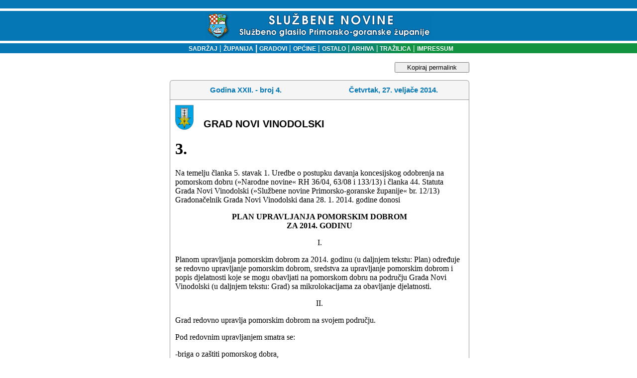

--- FILE ---
content_type: text/html
request_url: http://www.sn.pgz.hr/default.asp?Link=odluke&id=29801
body_size: 9845
content:

<html>
<head>
<meta HTTP-EQUIV="Content-Type" CONTENT="text/html;" charset="Windows-1250">
<meta HTTP-EQUIV="EXPIRES" CONTENT="0">
<meta NAME="RESOURCE-TYPE" CONTENT="DOCUMENT">
<meta NAME="DISTRIBUTION" CONTENT="GLOBAL">
<meta NAME="AUTHOR" CONTENT="Primorsko-goranska županija">
<meta NAME="COPYRIGHT" CONTENT="Copyright (c) 2003. by Primorsko-goranska županija">
<meta NAME="KEYWORDS" CONTENT="sluzbene novine, službene novine, glasilo, sluzbeno glasilo, službeno glasilo, sluzbene novine pgz, PGZ, pgž, PGŽ, primorsko-goranska, primorsko-goranska zupanija, primorsko-goranska županija, Primorsko-goranska, Primorsko-goranska zupanija, Primorsko-goranska županija, Rijeka, rijeka, Bakar, bakar, lvran, lovran, Krk, krk, Crikvenica, crikvenica, Gorski kotar, gorski kotar, Rab, rab, Cres, cres, Grad, grad, Općina, Opcina, općina, opcina, Novi vinodolski, novi vinodolski, mali lošinj, Mali lošinj, Opatija, opatija, Kraljevica, kraljevica, Republika Hrvatska, Hrvatska, Delnice, delnice, Čabar, čabar, Mrkopalj, mrkopalj, Lokve, lokve, Fuzine, fuzine, Croatia, croatian, croazia, Croazia, lokalna samouprava, regionalna samouprava, uprava, samouprava, skupština, poglavarstvo, župan, zupan, komadina, zlatko komadina, dorić, miljenko dorić, glavan, sirola, pope, saban, vrus, tomac, mladenic, candrlic, juresic, spanjol, culinovic, starcic, vidas, medved, dekanic, crnkovic, stilinovic, komadina, marsanic, snajdar, paskvan, primozic, sormilic, jelenic, rudan, butkovic, proglic, zic, ruzic, grbac, citkovic, brnelic, toljanic">
<meta NAME="DESCRIPTION" CONTENT>
<meta NAME="ROBOTS" CONTENT="INDEX, FOLLOW">
<meta NAME="REVISIT-AFTER" CONTENT="1 DAYS">
<meta NAME="RATING" CONTENT="GENERAL">
<meta content="GENERAL" name="RATING"><link href="pgz.css?v=2" type="text/css" rel="stylesheet">
<script language="JavaScript" type="text/JavaScript">
<!--
function CheckForm () {
	var upisano=document.frmSiteSearch.search.value;
if (upisano.length<4){
	document.frmSiteSearch.search.focus();
return false;
}
	return true
}
function CheckFormBig () {
	var upisano=document.frmSiteSearchBig.search.value;
	if (upisano.length<4){
document.frmSiteSearchBig.searchBig.focus();
return false;
}
return true
}
// Funkcije za trazilicu-->
</script>
<link rel="stylesheet" type="text/css" href="scripts/anylinkmenu.css" />
<script type="text/javascript" src="scripts/anylinkmenu.js"></script>
<!-- <script type="text/javascript" src="scripts/menucontents.js"></script> -->

<script type="text/javascript">
var menu_ostalo={divclass:'anylinkmenu', inlinestyle:'', linktarget:''}; 
menu_ostalo.items=[["Turistička zajednica", "default.asp?Link=mjesta&tip=41"], 
["Komunalno društvo", "default.asp?Link=mjesta&tip=42"], 
["Oglasi", "default.asp?Link=mjesta&tip=43"], 
["Ustavni sud", "default.asp?Link=mjesta&tip=44"], 
["Trgovačko društvo", "default.asp?Link=mjesta&tip=45"], 
["Ured državne uprave", "default.asp?Link=mjesta&tip=46"], 
["Ustanove", "default.asp?Link=mjesta&tip=47"]
]
</script>

<script type="text/javascript">
    anylinkmenu.init("menuanchorclass")
</script>


<title>SLUŽBENE NOVINE PRIMORSKO-GORANSKE ŽUPANIJE</title>
</head>
<body bgColor="#ffffff" leftMargin="0" topMargin="0">

<table cellSpacing="0" cellPadding="0" width="100%" border="0">
  <tbody>
  <tr>
    <td width="98%" background="slike/system/top_bak.gif" height="87">
      <div align="center"><BR><img src="slike/system/top.gif" align="middle" WIDTH="457" HEIGHT="54">
      </div>
    </td>
    <!--<td width="2%" background="slike/system/top_bak.gif" height="87">
    <img height="87" src="slike/system/top_bak.gif" width="6">
    --></td>
   </tr>
   </tbody>
   </table>
<table cellSpacing="0" cellPadding="0" width="100%" border="0">
  <tbody>
  <tr>
	<td width="20%" bgcolor="#0577B4"></td>
    <td vAlign="center" width="60%" align="center" background="slike/system/bakklinija.gif" height="20">
    <font face="Geneva, Arial, Helvetica, sans-serif" color="#ffffff" size="1">
    <strong><p class="bijelilink11bold"><a href="default.asp?Link=sadrzaj" target="_self">
    &nbsp;&nbsp;&nbsp;SADRŽAJ</a><strong>
    <font face="Arial, Helvetica, sans-serif" color="#ffffff"> </font></strong><font color="#ffffff">| </font><a href="default.asp?Link=popis&sifra=00001" target="_self">ŽUPANIJA</a>
    <strong><font face="Arial, Helvetica, sans-serif" color="#ffffff"> </font></strong><font face="Arial, Helvetica, sans-serif" color="#ffffff">|<strong> 
      </strong></font><a href="default.asp?Link=mjesta&tip=10" target="_self">GRADOVI</a><strong><font color="#ffffff"> 
      </font></strong><font color="#ffffff">|<strong> </strong></font><a href="default.asp?Link=mjesta&tip=20" target="_self">OPĆINE</a>
      <strong><font color="#ffffff"></font></strong><font color="#ffffff">|<strong> </font>
      <a href ="" class="menuanchorclass" rel="menu_ostalo" >OSTALO</a>
      <strong><font color="#ffffff"> 
      </font></strong><font color="#ffffff">|</font><a href="default.asp?Link=arhiva" target="_self"> ARHIVA</a><strong> 
      </strong><font color="#ffffff">|</font><a href="default.asp?Link=pretraga" target="_self"> TRAŽILICA</a><strong> 
      </strong><font color="#ffffff">|<strong> </strong></font><a href="default.asp?Link=impressum" target="_self">IMPRESSUM</a>
    </td><td width="20%" bgcolor="#11933F"></td> </tr></tbody></table>

<br>
<table cellSpacing="0" cellPadding="0" width="100%" border="0">
<tr><td valign="top"></td><td width=5>&nbsp;</td>
<td valign="top" width="100%" align="center">

	<button id="kopirajPermalink" onclick="kopirajPermalink()">Kopiraj permalink</button>
<script>
	function kopirajPermalink(){
		var textArea = document.createElement("textarea");
	  textArea.value = 'http://www.sn.pgz.hr/default.asp?Link=odluke&izdanje=880&mjesto=51250&odluka=3';
  
	  // Avoid scrolling to bottom
	  textArea.style.top = "0";
	  textArea.style.left = "0";
	  textArea.style.position = "fixed";

	  document.body.appendChild(textArea);
	  textArea.focus();
	  textArea.select();

	  try {
		var successful = document.execCommand('copy');
		if (successful)
			alert('Permalink je uspješno kopiran u međuspremnik.');
	  } catch (err) {
		
	  }
	  document.body.removeChild(textArea);
	}
</script>

      <TABLE cellSpacing=0 cellPadding=0 width=602 border=0><TBODY><TR><TD vAlign=top width=7 rowSpan=2>
<IMG height=7 src="slike/system/direct_crn_toplt_7x7.gif" width=7 border=0></TD>
<TD width=636 bgColor=#999999><IMG height=1 src="slike/system/clear.gif" width=1 border=0></TD>
<TD vAlign=top align=right width=7 rowSpan=2>
<IMG height=7 src="slike/system/direct_crn_toprt_7x7.gif" width=7 border=0></TD></TR>
<TR><TD width=100% bgColor=#f5f5f5>
<IMG height=6 src="slike/system/clear.gif" width=1 border=0></TD></TR></TBODY></TABLE>
<TABLE cellSpacing=0 cellPadding=0 width=600 border=0><TBODY><TR><TD align=middle width=1 bgColor=#999999>
<IMG height=1 src="slike/system/clear.gif" width=1 border=0>
</TD><TD width=100% bgColor=#f5f5f5><TABLE cellSpacing=0 cellPadding=3 width=600 border=0><TBODY><TR>
<TD align=middle width=100% height=32><DIV align=left>
<SPAN class=naslov>
    <table WIDTH="100%" ALIGN="center" BORDER="0" CELLSPACING="0" CELLPADDING="0">
	<tr><td ALIGN="middle" width="50%" class="naslov">Godina XXII. - broj 4.</td>
		<td ALIGN="middle" width="50%" class="naslov">Četvrtak, 27. veljače 2014.</td>
		</tr>
	</table>
	<IMG height=6 src="slike/system/clear.gif"width=1 border=0></SPAN></DIV></TD></TR><TBODY></TABLE></TD><TD align=middle width=1 bgColor=#999999><IMG height=1 src="slike/system/clear.gif" width=1 border=0></TD></TR></TBODY></TABLE>
	<!--To je tablica tankog okvira-->
  <table border="0" width="602" CELLSPACING=0 cellpadding=0>
  <tr>
    <td width="100%" style="HEIGHT:1px" colspan="3" height="1" bgcolor=#999999></td>
    
  </tr>
  <tr>
    <td style="WIDTH:1px;HEIGHT:100px" bgcolor=#999999>
    <IMG height=1 src="slike/system/clear.gif" width=1 border=0></td>
    <td width="100%"><!--Tu sad dolazi tekst-->
	
	<table cellSpacing="0" cellPadding="10" width="100%" align="center" border="0" bgcolor="white">
	<tr>
	 
	 
	 <td width="50">
	 <img alt width="37" height="50" hspace="0" src="slika.asp?iz=mjesta&amp;sto=cMjesto&amp;je=51250&amp;Naziv=novi vinodolski.jpg" align="left" useMap border="0">
	 </td><td valign="bottom" width="100%" class="sadrzaj" style="COLOR:#000000;">
	 GRAD NOVI VINODOLSKI
	 </tr>
	 
	<tr>
	 <td colspan="2">
<html xmlns:v='urn:schemas-microsoft-com:vml'
xmlns:o='urn:schemas-microsoft-com:office:office'
xmlns:w='urn:schemas-microsoft-com:office:word'
xmlns:m='http://schemas.microsoft.com/office/2004/12/omml'
xmlns='http://www.w3.org/TR/REC-html40'>

<head>
<meta http-equiv=Content-Type content='text/html; charset=windows-1250'>
<meta name=ProgId content=Word.Document>
<meta name=Generator content='Microsoft Word 14'>
<meta name=Originator content='Microsoft Word 14'>
<link rel=File-List href='SN4-2014-3-NOVI%20VINODOLSKI_files/filelist.xml'>
<!--[if gte mso 9]><xml>
 <o:DocumentProperties>
  <o:Author>Tomislav Barbir</o:Author>
  <o:Template>Normal</o:Template>
  <o:LastAuthor>Tomislav Barbir</o:LastAuthor>
  <o:Revision>2</o:Revision>
  <o:TotalTime>1</o:TotalTime>
  <o:Created>2014-03-14T13:43:00Z</o:Created>
  <o:LastSaved>2014-03-14T13:44:00Z</o:LastSaved>
  <o:Pages>1</o:Pages>
  <o:Words>424</o:Words>
  <o:Characters>2617</o:Characters>
  <o:Lines>21</o:Lines>
  <o:Paragraphs>6</o:Paragraphs>
  <o:CharactersWithSpaces>3035</o:CharactersWithSpaces>
  <o:Version>14.00</o:Version>
 </o:DocumentProperties>
 <o:OfficeDocumentSettings>
  <o:AllowPNG/>
 </o:OfficeDocumentSettings>
</xml><![endif]-->
<link rel=themeData href='SN4-2014-3-NOVI%20VINODOLSKI_files/themedata.thmx'>
<link rel=colorSchemeMapping
href='SN4-2014-3-NOVI%20VINODOLSKI_files/colorschememapping.xml'>
<!--[if gte mso 9]><xml>
 <w:WordDocument>
  <w:SpellingState>Clean</w:SpellingState>
  <w:GrammarState>Clean</w:GrammarState>
  <w:TrackMoves/>
  <w:TrackFormatting/>
  <w:HyphenationZone>21</w:HyphenationZone>
  <w:ValidateAgainstSchemas/>
  <w:SaveIfXMLInvalid>false</w:SaveIfXMLInvalid>
  <w:IgnoreMixedContent>false</w:IgnoreMixedContent>
  <w:AlwaysShowPlaceholderText>false</w:AlwaysShowPlaceholderText>
  <w:DoNotPromoteQF/>
  <w:LidThemeOther>HR</w:LidThemeOther>
  <w:LidThemeAsian>X-NONE</w:LidThemeAsian>
  <w:LidThemeComplexScript>X-NONE</w:LidThemeComplexScript>
  <w:Compatibility>
   <w:BreakWrappedTables/>
   <w:SplitPgBreakAndParaMark/>
  </w:Compatibility>
  <m:mathPr>
   <m:mathFont m:val='Cambria Math'/>
   <m:brkBin m:val='before'/>
   <m:brkBinSub m:val='&#45;-'/>
   <m:smallFrac m:val='off'/>
   <m:dispDef/>
   <m:lMargin m:val='0'/>
   <m:rMargin m:val='0'/>
   <m:defJc m:val='centerGroup'/>
   <m:wrapIndent m:val='1440'/>
   <m:intLim m:val='subSup'/>
   <m:naryLim m:val='undOvr'/>
  </m:mathPr></w:WordDocument>
</xml><![endif]--><!--[if gte mso 9]><xml>
 <w:LatentStyles DefLockedState='false' DefUnhideWhenUsed='true'
  DefSemiHidden='true' DefQFormat='false' DefPriority='99'
  LatentStyleCount='267'>
  <w:LsdException Locked='false' Priority='0' SemiHidden='false'
   UnhideWhenUsed='false' QFormat='true' Name='Normal'/>
  <w:LsdException Locked='false' Priority='9' SemiHidden='false'
   UnhideWhenUsed='false' QFormat='true' Name='heading 1'/>
  <w:LsdException Locked='false' Priority='9' QFormat='true' Name='heading 2'/>
  <w:LsdException Locked='false' Priority='9' QFormat='true' Name='heading 3'/>
  <w:LsdException Locked='false' Priority='9' QFormat='true' Name='heading 4'/>
  <w:LsdException Locked='false' Priority='9' QFormat='true' Name='heading 5'/>
  <w:LsdException Locked='false' Priority='9' QFormat='true' Name='heading 6'/>
  <w:LsdException Locked='false' Priority='9' QFormat='true' Name='heading 7'/>
  <w:LsdException Locked='false' Priority='9' QFormat='true' Name='heading 8'/>
  <w:LsdException Locked='false' Priority='9' QFormat='true' Name='heading 9'/>
  <w:LsdException Locked='false' Priority='39' Name='toc 1'/>
  <w:LsdException Locked='false' Priority='39' Name='toc 2'/>
  <w:LsdException Locked='false' Priority='39' Name='toc 3'/>
  <w:LsdException Locked='false' Priority='39' Name='toc 4'/>
  <w:LsdException Locked='false' Priority='39' Name='toc 5'/>
  <w:LsdException Locked='false' Priority='39' Name='toc 6'/>
  <w:LsdException Locked='false' Priority='39' Name='toc 7'/>
  <w:LsdException Locked='false' Priority='39' Name='toc 8'/>
  <w:LsdException Locked='false' Priority='39' Name='toc 9'/>
  <w:LsdException Locked='false' Priority='35' QFormat='true' Name='caption'/>
  <w:LsdException Locked='false' Priority='10' SemiHidden='false'
   UnhideWhenUsed='false' QFormat='true' Name='Title'/>
  <w:LsdException Locked='false' Priority='1' Name='Default Paragraph Font'/>
  <w:LsdException Locked='false' Priority='11' SemiHidden='false'
   UnhideWhenUsed='false' QFormat='true' Name='Subtitle'/>
  <w:LsdException Locked='false' Priority='22' SemiHidden='false'
   UnhideWhenUsed='false' QFormat='true' Name='Strong'/>
  <w:LsdException Locked='false' Priority='20' SemiHidden='false'
   UnhideWhenUsed='false' QFormat='true' Name='Emphasis'/>
  <w:LsdException Locked='false' Priority='59' SemiHidden='false'
   UnhideWhenUsed='false' Name='Table Grid'/>
  <w:LsdException Locked='false' UnhideWhenUsed='false' Name='Placeholder Text'/>
  <w:LsdException Locked='false' Priority='1' SemiHidden='false'
   UnhideWhenUsed='false' QFormat='true' Name='No Spacing'/>
  <w:LsdException Locked='false' Priority='60' SemiHidden='false'
   UnhideWhenUsed='false' Name='Light Shading'/>
  <w:LsdException Locked='false' Priority='61' SemiHidden='false'
   UnhideWhenUsed='false' Name='Light List'/>
  <w:LsdException Locked='false' Priority='62' SemiHidden='false'
   UnhideWhenUsed='false' Name='Light Grid'/>
  <w:LsdException Locked='false' Priority='63' SemiHidden='false'
   UnhideWhenUsed='false' Name='Medium Shading 1'/>
  <w:LsdException Locked='false' Priority='64' SemiHidden='false'
   UnhideWhenUsed='false' Name='Medium Shading 2'/>
  <w:LsdException Locked='false' Priority='65' SemiHidden='false'
   UnhideWhenUsed='false' Name='Medium List 1'/>
  <w:LsdException Locked='false' Priority='66' SemiHidden='false'
   UnhideWhenUsed='false' Name='Medium List 2'/>
  <w:LsdException Locked='false' Priority='67' SemiHidden='false'
   UnhideWhenUsed='false' Name='Medium Grid 1'/>
  <w:LsdException Locked='false' Priority='68' SemiHidden='false'
   UnhideWhenUsed='false' Name='Medium Grid 2'/>
  <w:LsdException Locked='false' Priority='69' SemiHidden='false'
   UnhideWhenUsed='false' Name='Medium Grid 3'/>
  <w:LsdException Locked='false' Priority='70' SemiHidden='false'
   UnhideWhenUsed='false' Name='Dark List'/>
  <w:LsdException Locked='false' Priority='71' SemiHidden='false'
   UnhideWhenUsed='false' Name='Colorful Shading'/>
  <w:LsdException Locked='false' Priority='72' SemiHidden='false'
   UnhideWhenUsed='false' Name='Colorful List'/>
  <w:LsdException Locked='false' Priority='73' SemiHidden='false'
   UnhideWhenUsed='false' Name='Colorful Grid'/>
  <w:LsdException Locked='false' Priority='60' SemiHidden='false'
   UnhideWhenUsed='false' Name='Light Shading Accent 1'/>
  <w:LsdException Locked='false' Priority='61' SemiHidden='false'
   UnhideWhenUsed='false' Name='Light List Accent 1'/>
  <w:LsdException Locked='false' Priority='62' SemiHidden='false'
   UnhideWhenUsed='false' Name='Light Grid Accent 1'/>
  <w:LsdException Locked='false' Priority='63' SemiHidden='false'
   UnhideWhenUsed='false' Name='Medium Shading 1 Accent 1'/>
  <w:LsdException Locked='false' Priority='64' SemiHidden='false'
   UnhideWhenUsed='false' Name='Medium Shading 2 Accent 1'/>
  <w:LsdException Locked='false' Priority='65' SemiHidden='false'
   UnhideWhenUsed='false' Name='Medium List 1 Accent 1'/>
  <w:LsdException Locked='false' UnhideWhenUsed='false' Name='Revision'/>
  <w:LsdException Locked='false' Priority='34' SemiHidden='false'
   UnhideWhenUsed='false' QFormat='true' Name='List Paragraph'/>
  <w:LsdException Locked='false' Priority='29' SemiHidden='false'
   UnhideWhenUsed='false' QFormat='true' Name='Quote'/>
  <w:LsdException Locked='false' Priority='30' SemiHidden='false'
   UnhideWhenUsed='false' QFormat='true' Name='Intense Quote'/>
  <w:LsdException Locked='false' Priority='66' SemiHidden='false'
   UnhideWhenUsed='false' Name='Medium List 2 Accent 1'/>
  <w:LsdException Locked='false' Priority='67' SemiHidden='false'
   UnhideWhenUsed='false' Name='Medium Grid 1 Accent 1'/>
  <w:LsdException Locked='false' Priority='68' SemiHidden='false'
   UnhideWhenUsed='false' Name='Medium Grid 2 Accent 1'/>
  <w:LsdException Locked='false' Priority='69' SemiHidden='false'
   UnhideWhenUsed='false' Name='Medium Grid 3 Accent 1'/>
  <w:LsdException Locked='false' Priority='70' SemiHidden='false'
   UnhideWhenUsed='false' Name='Dark List Accent 1'/>
  <w:LsdException Locked='false' Priority='71' SemiHidden='false'
   UnhideWhenUsed='false' Name='Colorful Shading Accent 1'/>
  <w:LsdException Locked='false' Priority='72' SemiHidden='false'
   UnhideWhenUsed='false' Name='Colorful List Accent 1'/>
  <w:LsdException Locked='false' Priority='73' SemiHidden='false'
   UnhideWhenUsed='false' Name='Colorful Grid Accent 1'/>
  <w:LsdException Locked='false' Priority='60' SemiHidden='false'
   UnhideWhenUsed='false' Name='Light Shading Accent 2'/>
  <w:LsdException Locked='false' Priority='61' SemiHidden='false'
   UnhideWhenUsed='false' Name='Light List Accent 2'/>
  <w:LsdException Locked='false' Priority='62' SemiHidden='false'
   UnhideWhenUsed='false' Name='Light Grid Accent 2'/>
  <w:LsdException Locked='false' Priority='63' SemiHidden='false'
   UnhideWhenUsed='false' Name='Medium Shading 1 Accent 2'/>
  <w:LsdException Locked='false' Priority='64' SemiHidden='false'
   UnhideWhenUsed='false' Name='Medium Shading 2 Accent 2'/>
  <w:LsdException Locked='false' Priority='65' SemiHidden='false'
   UnhideWhenUsed='false' Name='Medium List 1 Accent 2'/>
  <w:LsdException Locked='false' Priority='66' SemiHidden='false'
   UnhideWhenUsed='false' Name='Medium List 2 Accent 2'/>
  <w:LsdException Locked='false' Priority='67' SemiHidden='false'
   UnhideWhenUsed='false' Name='Medium Grid 1 Accent 2'/>
  <w:LsdException Locked='false' Priority='68' SemiHidden='false'
   UnhideWhenUsed='false' Name='Medium Grid 2 Accent 2'/>
  <w:LsdException Locked='false' Priority='69' SemiHidden='false'
   UnhideWhenUsed='false' Name='Medium Grid 3 Accent 2'/>
  <w:LsdException Locked='false' Priority='70' SemiHidden='false'
   UnhideWhenUsed='false' Name='Dark List Accent 2'/>
  <w:LsdException Locked='false' Priority='71' SemiHidden='false'
   UnhideWhenUsed='false' Name='Colorful Shading Accent 2'/>
  <w:LsdException Locked='false' Priority='72' SemiHidden='false'
   UnhideWhenUsed='false' Name='Colorful List Accent 2'/>
  <w:LsdException Locked='false' Priority='73' SemiHidden='false'
   UnhideWhenUsed='false' Name='Colorful Grid Accent 2'/>
  <w:LsdException Locked='false' Priority='60' SemiHidden='false'
   UnhideWhenUsed='false' Name='Light Shading Accent 3'/>
  <w:LsdException Locked='false' Priority='61' SemiHidden='false'
   UnhideWhenUsed='false' Name='Light List Accent 3'/>
  <w:LsdException Locked='false' Priority='62' SemiHidden='false'
   UnhideWhenUsed='false' Name='Light Grid Accent 3'/>
  <w:LsdException Locked='false' Priority='63' SemiHidden='false'
   UnhideWhenUsed='false' Name='Medium Shading 1 Accent 3'/>
  <w:LsdException Locked='false' Priority='64' SemiHidden='false'
   UnhideWhenUsed='false' Name='Medium Shading 2 Accent 3'/>
  <w:LsdException Locked='false' Priority='65' SemiHidden='false'
   UnhideWhenUsed='false' Name='Medium List 1 Accent 3'/>
  <w:LsdException Locked='false' Priority='66' SemiHidden='false'
   UnhideWhenUsed='false' Name='Medium List 2 Accent 3'/>
  <w:LsdException Locked='false' Priority='67' SemiHidden='false'
   UnhideWhenUsed='false' Name='Medium Grid 1 Accent 3'/>
  <w:LsdException Locked='false' Priority='68' SemiHidden='false'
   UnhideWhenUsed='false' Name='Medium Grid 2 Accent 3'/>
  <w:LsdException Locked='false' Priority='69' SemiHidden='false'
   UnhideWhenUsed='false' Name='Medium Grid 3 Accent 3'/>
  <w:LsdException Locked='false' Priority='70' SemiHidden='false'
   UnhideWhenUsed='false' Name='Dark List Accent 3'/>
  <w:LsdException Locked='false' Priority='71' SemiHidden='false'
   UnhideWhenUsed='false' Name='Colorful Shading Accent 3'/>
  <w:LsdException Locked='false' Priority='72' SemiHidden='false'
   UnhideWhenUsed='false' Name='Colorful List Accent 3'/>
  <w:LsdException Locked='false' Priority='73' SemiHidden='false'
   UnhideWhenUsed='false' Name='Colorful Grid Accent 3'/>
  <w:LsdException Locked='false' Priority='60' SemiHidden='false'
   UnhideWhenUsed='false' Name='Light Shading Accent 4'/>
  <w:LsdException Locked='false' Priority='61' SemiHidden='false'
   UnhideWhenUsed='false' Name='Light List Accent 4'/>
  <w:LsdException Locked='false' Priority='62' SemiHidden='false'
   UnhideWhenUsed='false' Name='Light Grid Accent 4'/>
  <w:LsdException Locked='false' Priority='63' SemiHidden='false'
   UnhideWhenUsed='false' Name='Medium Shading 1 Accent 4'/>
  <w:LsdException Locked='false' Priority='64' SemiHidden='false'
   UnhideWhenUsed='false' Name='Medium Shading 2 Accent 4'/>
  <w:LsdException Locked='false' Priority='65' SemiHidden='false'
   UnhideWhenUsed='false' Name='Medium List 1 Accent 4'/>
  <w:LsdException Locked='false' Priority='66' SemiHidden='false'
   UnhideWhenUsed='false' Name='Medium List 2 Accent 4'/>
  <w:LsdException Locked='false' Priority='67' SemiHidden='false'
   UnhideWhenUsed='false' Name='Medium Grid 1 Accent 4'/>
  <w:LsdException Locked='false' Priority='68' SemiHidden='false'
   UnhideWhenUsed='false' Name='Medium Grid 2 Accent 4'/>
  <w:LsdException Locked='false' Priority='69' SemiHidden='false'
   UnhideWhenUsed='false' Name='Medium Grid 3 Accent 4'/>
  <w:LsdException Locked='false' Priority='70' SemiHidden='false'
   UnhideWhenUsed='false' Name='Dark List Accent 4'/>
  <w:LsdException Locked='false' Priority='71' SemiHidden='false'
   UnhideWhenUsed='false' Name='Colorful Shading Accent 4'/>
  <w:LsdException Locked='false' Priority='72' SemiHidden='false'
   UnhideWhenUsed='false' Name='Colorful List Accent 4'/>
  <w:LsdException Locked='false' Priority='73' SemiHidden='false'
   UnhideWhenUsed='false' Name='Colorful Grid Accent 4'/>
  <w:LsdException Locked='false' Priority='60' SemiHidden='false'
   UnhideWhenUsed='false' Name='Light Shading Accent 5'/>
  <w:LsdException Locked='false' Priority='61' SemiHidden='false'
   UnhideWhenUsed='false' Name='Light List Accent 5'/>
  <w:LsdException Locked='false' Priority='62' SemiHidden='false'
   UnhideWhenUsed='false' Name='Light Grid Accent 5'/>
  <w:LsdException Locked='false' Priority='63' SemiHidden='false'
   UnhideWhenUsed='false' Name='Medium Shading 1 Accent 5'/>
  <w:LsdException Locked='false' Priority='64' SemiHidden='false'
   UnhideWhenUsed='false' Name='Medium Shading 2 Accent 5'/>
  <w:LsdException Locked='false' Priority='65' SemiHidden='false'
   UnhideWhenUsed='false' Name='Medium List 1 Accent 5'/>
  <w:LsdException Locked='false' Priority='66' SemiHidden='false'
   UnhideWhenUsed='false' Name='Medium List 2 Accent 5'/>
  <w:LsdException Locked='false' Priority='67' SemiHidden='false'
   UnhideWhenUsed='false' Name='Medium Grid 1 Accent 5'/>
  <w:LsdException Locked='false' Priority='68' SemiHidden='false'
   UnhideWhenUsed='false' Name='Medium Grid 2 Accent 5'/>
  <w:LsdException Locked='false' Priority='69' SemiHidden='false'
   UnhideWhenUsed='false' Name='Medium Grid 3 Accent 5'/>
  <w:LsdException Locked='false' Priority='70' SemiHidden='false'
   UnhideWhenUsed='false' Name='Dark List Accent 5'/>
  <w:LsdException Locked='false' Priority='71' SemiHidden='false'
   UnhideWhenUsed='false' Name='Colorful Shading Accent 5'/>
  <w:LsdException Locked='false' Priority='72' SemiHidden='false'
   UnhideWhenUsed='false' Name='Colorful List Accent 5'/>
  <w:LsdException Locked='false' Priority='73' SemiHidden='false'
   UnhideWhenUsed='false' Name='Colorful Grid Accent 5'/>
  <w:LsdException Locked='false' Priority='60' SemiHidden='false'
   UnhideWhenUsed='false' Name='Light Shading Accent 6'/>
  <w:LsdException Locked='false' Priority='61' SemiHidden='false'
   UnhideWhenUsed='false' Name='Light List Accent 6'/>
  <w:LsdException Locked='false' Priority='62' SemiHidden='false'
   UnhideWhenUsed='false' Name='Light Grid Accent 6'/>
  <w:LsdException Locked='false' Priority='63' SemiHidden='false'
   UnhideWhenUsed='false' Name='Medium Shading 1 Accent 6'/>
  <w:LsdException Locked='false' Priority='64' SemiHidden='false'
   UnhideWhenUsed='false' Name='Medium Shading 2 Accent 6'/>
  <w:LsdException Locked='false' Priority='65' SemiHidden='false'
   UnhideWhenUsed='false' Name='Medium List 1 Accent 6'/>
  <w:LsdException Locked='false' Priority='66' SemiHidden='false'
   UnhideWhenUsed='false' Name='Medium List 2 Accent 6'/>
  <w:LsdException Locked='false' Priority='67' SemiHidden='false'
   UnhideWhenUsed='false' Name='Medium Grid 1 Accent 6'/>
  <w:LsdException Locked='false' Priority='68' SemiHidden='false'
   UnhideWhenUsed='false' Name='Medium Grid 2 Accent 6'/>
  <w:LsdException Locked='false' Priority='69' SemiHidden='false'
   UnhideWhenUsed='false' Name='Medium Grid 3 Accent 6'/>
  <w:LsdException Locked='false' Priority='70' SemiHidden='false'
   UnhideWhenUsed='false' Name='Dark List Accent 6'/>
  <w:LsdException Locked='false' Priority='71' SemiHidden='false'
   UnhideWhenUsed='false' Name='Colorful Shading Accent 6'/>
  <w:LsdException Locked='false' Priority='72' SemiHidden='false'
   UnhideWhenUsed='false' Name='Colorful List Accent 6'/>
  <w:LsdException Locked='false' Priority='73' SemiHidden='false'
   UnhideWhenUsed='false' Name='Colorful Grid Accent 6'/>
  <w:LsdException Locked='false' Priority='19' SemiHidden='false'
   UnhideWhenUsed='false' QFormat='true' Name='Subtle Emphasis'/>
  <w:LsdException Locked='false' Priority='21' SemiHidden='false'
   UnhideWhenUsed='false' QFormat='true' Name='Intense Emphasis'/>
  <w:LsdException Locked='false' Priority='31' SemiHidden='false'
   UnhideWhenUsed='false' QFormat='true' Name='Subtle Reference'/>
  <w:LsdException Locked='false' Priority='32' SemiHidden='false'
   UnhideWhenUsed='false' QFormat='true' Name='Intense Reference'/>
  <w:LsdException Locked='false' Priority='33' SemiHidden='false'
   UnhideWhenUsed='false' QFormat='true' Name='Book Title'/>
  <w:LsdException Locked='false' Priority='37' Name='Bibliography'/>
  <w:LsdException Locked='false' Priority='39' QFormat='true' Name='TOC Heading'/>
 </w:LatentStyles>
</xml><![endif]-->
<style>
<!--
 /* Style Definitions */
 p.MsoNormal, li.MsoNormal, div.MsoNormal
	{mso-style-unhide:no;
	mso-style-qformat:yes;
	mso-style-parent:'';
	margin:0cm;
	margin-bottom:.0001pt;
	mso-pagination:widow-orphan;
	font-size:12.0pt;
	font-family:'Times New Roman','serif';
	mso-fareast-font-family:'Times New Roman';
	mso-fareast-theme-font:minor-fareast;}
p
	{mso-style-noshow:yes;
	mso-style-priority:99;
	font-size:12.0pt;
	font-family:'Times New Roman','serif';
	mso-fareast-font-family:'Times New Roman';
	mso-fareast-theme-font:minor-fareast;}
span.Heading1Char
	{mso-style-name:'Heading 1 Char';
	mso-style-priority:9;
	mso-style-unhide:no;
	mso-style-locked:yes;
	mso-style-link:'Heading 1';
	mso-ansi-font-size:14.0pt;
	mso-bidi-font-size:14.0pt;
	font-family:'Cambria','serif';
	mso-ascii-font-family:Cambria;
	mso-ascii-theme-font:major-latin;
	mso-fareast-font-family:'Times New Roman';
	mso-fareast-theme-font:major-fareast;
	mso-hansi-font-family:Cambria;
	mso-hansi-theme-font:major-latin;
	mso-bidi-font-family:'Times New Roman';
	mso-bidi-theme-font:major-bidi;
	color:#365F91;
	mso-themecolor:accent1;
	mso-themeshade:191;
	font-weight:bold;}
span.SpellE
	{mso-style-name:'';
	mso-spl-e:yes;}
span.GramE
	{mso-style-name:'';
	mso-gram-e:yes;}
.MsoChpDefault
	{mso-style-type:export-only;
	mso-default-props:yes;
	font-size:10.0pt;
	mso-ansi-font-size:10.0pt;
	mso-bidi-font-size:10.0pt;}
@page WordSection1
	{size:595.3pt 841.9pt;
	margin:70.85pt 70.85pt 70.85pt 70.85pt;
	mso-header-margin:35.4pt;
	mso-footer-margin:35.4pt;
	mso-paper-source:0;}
div.WordSection1
	{page:WordSection1;}
-->
</style>
<!--[if gte mso 10]>
<style>
 /* Style Definitions */
 table.MsoNormalTable
	{mso-style-name:'Table Normal';
	mso-tstyle-rowband-size:0;
	mso-tstyle-colband-size:0;
	mso-style-noshow:yes;
	mso-style-priority:99;
	mso-style-parent:'';
	mso-padding-alt:0cm 5.4pt 0cm 5.4pt;
	mso-para-margin:0cm;
	mso-para-margin-bottom:.0001pt;
	mso-pagination:widow-orphan;
	font-size:10.0pt;
	font-family:'Times New Roman','serif';}
</style>
<![endif]--><!--[if gte mso 9]><xml>
 <o:shapedefaults v:ext='edit' spidmax='1026'/>
</xml><![endif]--><!--[if gte mso 9]><xml>
 <o:shapelayout v:ext='edit'>
  <o:idmap v:ext='edit' data='1'/>
 </o:shapelayout></xml><![endif]-->
</head>

<body lang=HR style='tab-interval:35.4pt'>

<div class=WordSection1>

<h1><span style='mso-fareast-font-family:'Times New Roman''>3.<o:p></o:p></span></h1>

<p>Na temelju članka 5. stavak 1. Uredbe o postupku davanja koncesijskog
odobrenja na pomorskom dobru (»Narodne novine« RH 36/04, 63/08 i 133/13) i
članka 44. Statuta Grada Novi Vinodolski (»Službene novine Primorsko-goranske
županije« br. 12/13) Gradonačelnik Grada Novi Vinodolski dana 28. 1. 2014.
godine donosi</p>

<p align=center style='text-align:center'><b>PLAN UPRAVLJANJA POMORSKIM DOBROM<br>
ZA 2014. GODINU</b></p>

<p align=center style='text-align:center'>I.</p>

<p>Planom upravljanja pomorskim dobrom za 2014. godinu (u daljnjem tekstu:
Plan) određuje se redovno upravljanje pomorskim dobrom, sredstva za upravljanje
pomorskim dobrom i popis djelatnosti koje se mogu obavljati na pomorskom dobru
na području Grada Novi Vinodolski (u daljnjem tekstu: Grad) sa mikrolokacijama
za obavljanje djelatnosti.</p>

<p align=center style='text-align:center'>II.</p>

<p>Grad redovno upravlja pomorskim dobrom na svojem području.</p>

<p>Pod redovnim upravljanjem smatra se:</p>

<p>-briga o zaštiti pomorskog dobra,</p>

<p>-održavanje pomorskog dobra,</p>

<p>-posebna upotreba pomorskog dobra na temelju koncesijskog odobrenja.</p>

<p>Briga o zaštiti pomorskog dobra i održavanje pomorskog dobra provodi se
sanacijom nastalih manjih oštećenja na pomorskom dobru (saniranje manjih
pukotina na plažama na prostorima namijenjenim sunčanju, popravljanje ograda i
ljestvi za ulaz u more i sl.), dohranjivanjem plaža sa dovozom pijeska i drugog
materijala na način da se ne mijenja granica kopnenog i morskog dijela
pomorskog dobra, čišćenjem i odvozom smeća, postavljanjem posuda za odlaganje
smeća na prostorima namijenjenim sunčanju odnosno na plažama, postavljanjem
tuševa, ograda i ljestvi za ulaz u more na plažama i sl.</p>

<p>Na dijelovima pomorskog dobra za koja je dodijeljena koncesija ili
koncesijsko odobrenje za obavljanje određene djelatnosti na morskoj obali o
zaštiti i održavanju pomorskog dobra brine se ovlaštenik koncesije odnosno
korisnik koncesijskog odobrenja.</p>

<p align=center style='text-align:center'>III.</p>

<p>Za zaštitu i održavanje pomorskog dobra određeno u točki II. stavak 3. ovog
Plana koristit će se sredstva ostvarena od izdanih koncesijskih odobrenja i to
za zaštitu, održavanje i saniranje plaža u Novom Vinodolskom, plaže u Klenovici
(ispred kampa Zidinice) i Smokvici, kako slijedi:</p>

<p>1.Sanacija plaže <br>
u Klenovici 40.000,00 kn (Proračunska stavka 5735)</p>

<p>2.Sanacija plaže <br>
Crveni križ 40.000,00 kn (Proračunska stavka 5741)</p>

<p>3.Uređenje plaže <br>
u Novom V. 100.000,00 kn (Proračunska stavka 5740)</p>

<p>4.Sanacija kupališta <br>
Plitka draga u <br>
Smokvici 180.000,00 kn (Proračunska stavka 5748)</p>

<p>5.Izrada izvedbene <br>
dokumentacije i <br>
troškovnika 150.000,00 kn (Proračunska stavka 5748)</p>

<p align=center style='text-align:center'>IV.</p>

<p>Na pomorskom dobru na području Grada Novi Vinodolski utvrđuju se slijedeće
djelatnosti sa mikrolokacijama za izdavanje koncesijskih odobrenja:</p>

<blockquote style='margin-top:5.0pt;margin-bottom:5.0pt'>

<p class=MsoNormal align=center style='margin-top:5.0pt;margin-right:0cm;
margin-bottom:5.0pt;margin-left:36.0pt;text-align:center;mso-pagination:none;
mso-layout-grid-align:none;text-autospace:none'><span lang=EN-US
style='mso-ansi-language:EN-US'><o:p>&nbsp;</o:p></span></p>

<p class=MsoNormal align=center style='margin-top:5.0pt;margin-right:0cm;
margin-bottom:5.0pt;margin-left:36.0pt;text-align:center;mso-pagination:none;
mso-layout-grid-align:none;text-autospace:none'><b style='mso-bidi-font-weight:
normal'><span lang=EN-US style='mso-ansi-language:EN-US'>*<span class=SpellE>tablica</span>
se <span class=SpellE>nalazi</span> <span class=SpellE><span class=GramE>na</span></span>
<span class=SpellE>kraju</span> <span class=SpellE>dokumenta</span>*<o:p></o:p></span></b></p>

<p class=MsoNormal align=center style='margin-top:5.0pt;margin-right:0cm;
margin-bottom:5.0pt;margin-left:0cm;text-align:center;mso-pagination:none;
mso-layout-grid-align:none;text-autospace:none'><b style='mso-bidi-font-weight:
normal'><span lang=EN-US style='mso-ansi-language:EN-US'><o:p>&nbsp;</o:p></span></b></p>

<p align=center style='text-align:center'>VI.</p>

<p>Plan upravljanja pomorskim dobrom za 2014. godinu stupa na snagu danom
dobivanja Potvrde Primorsko- goranske županije, Upravnog odjela za pomorstvo,
promet i veze i isti će se objaviti u »Službenim novinama Primorsko-goranske
županije«.</p>

<p>Grafički dio Plana nije predmet objave.</p>

<p><i>Klasa: 342-01/14-01/1</i></p>

<p><i>Ur. broj: 2107/02-04-14-3</i></p>

<p><i>Novi Vinodolski, 28. siječnja. 2014.</i></p>

<p align=center style='text-align:center'>GRADONAČELNIK<b><br>
Oleg Butković, dipl. ing.</b></p>

</blockquote>

</div>

</body>

</html>

</td></tr>


		<tr><td colspan="2" class="sivilink10bold"><a href="download.asp?id=26501">
		Odluka u PDF formatu                    &nbsp;&nbsp;
		<img alt width="27" height="30" src="slika.asp?iz=ekstenzije_slike&amp;sto=cEkstenzija&amp;je=pdf       " border="0">
				
		</a>
		</td></tr>
		<tr><td colspan=2><BR><BR></td></tr>
</table>
<!--Zavrsetak sadrzaja i nastavak tablice tankog okvira-->
</td>
    <td style="WIDTH:1px" bgcolor=#999999>
    <IMG height=1 src="slike/system/clear.gif" width=1 border=0></td></td>
  </tr>
</table>
<TABLE cellSpacing=0 cellPadding=0 width=602border=0><TBODY><TR><TD vAlign=top width=7 rowSpan=2><IMG height=7 src="slike/system/direct_crn_btmlt_7x7.gif"  width=7 border=0></TD><TD width=636 bgColor=#ffffff><IMG height=6 src="slike/system/clear.gif" width=1 border=0></TD><TD vAlign=top align=right width=7 rowSpan=2><IMG height=7 src="slike/system/direct_crn_btmrt_7x7.gif" width=7 border=0></TD></TR><TR><TD width=636 bgColor=#999999><IMG height=1 src="slike/system/clear.gif" width=1 border=0></TD></TR></TBODY></TABLE>
<a href="http://www.sn.pgz.hr/default.asp?Link=odluke&izdanje=880&mjesto=51250&odluka=3">http://www.sn.pgz.hr/default.asp?Link=odluke&izdanje=880&mjesto=51250&odluka=3</a>
<br>
<TABLE cellSpacing=0 cellPadding=1 width="602" border=0 align="center">
        <TBODY>
        <TR>
          <TD>
            <DIV align=center><SPAN class=text_cr>&copy; Primorsko-goranska županija 
            2002.-2003. Sva prava pridržana. </SPAN></DIV></TD></TR>
        <TR>
          <TD vAlign=top height=32>
            <DIV align=center><SPAN class=text_cr>Obratite se</SPAN> <SPAN 
            class=sivilink10bold><A 
            href="mailto:sn.pgz@novilist.hr">webmasteru</A></SPAN><SPAN 
            class=text> </SPAN><SPAN class=text_cr>s pitanjima i 
            komentarima.</SPAN></DIV></TD>
            </TR>
         <tr><td valign="top"><DIV align="center"><SPAN class=text_cr>Programska podrška<br>
         <a href="http://www.netcom.hr" target="_blank"><img height=17 alt="www.netcom.hr" text="www.netcom.hr" src="slike/system/netcom.gif" width=70 border=0></a>
            </SPAN></div>
               </td></tr></TBODY></TABLE>


</td></tr></table>
</body>
</html>

<script language="JavaScript">
function toggle(e)
{
   if (e.style.display == "") 
   {
      e.style.display = "none";
   }
   else
   {
      e.style.display = "";
   }  
}
</script>

